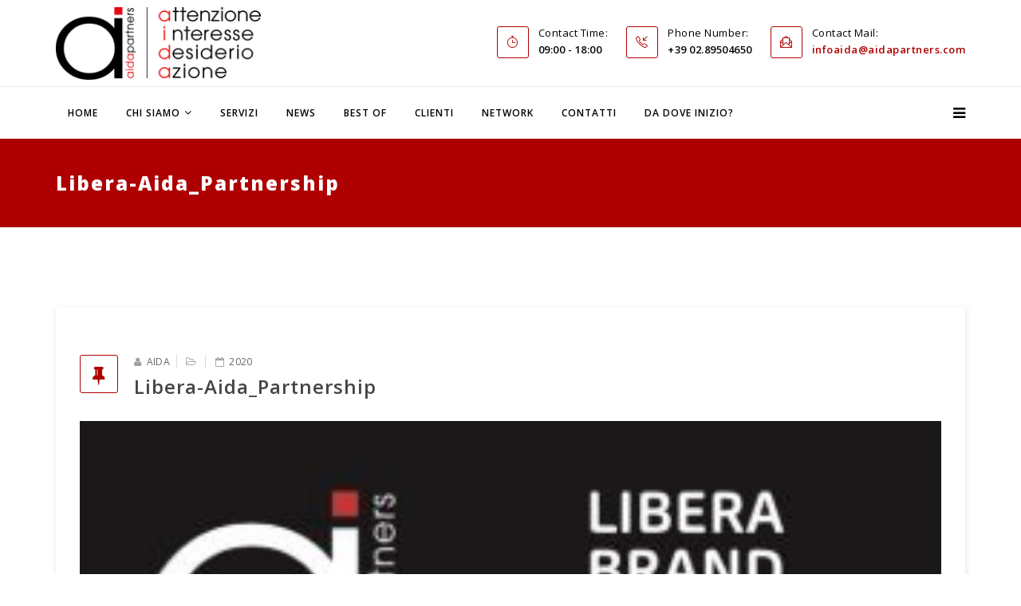

--- FILE ---
content_type: text/html; charset=UTF-8
request_url: https://www.aidapartners.com/aida-partners-e-libera-brand-building-group-siglano-unalleanza-strategica/libera-aida_partnership/
body_size: 12074
content:
<!DOCTYPE html>

<html lang="it-IT" >

<head>
<!-- Google tag (gtag.js) - Google Analytics -->
<script async src="https://www.googletagmanager.com/gtag/js?id=G-3L69Z4TEXN">
</script>
<script>
  window.dataLayer = window.dataLayer || [];
  function gtag(){dataLayer.push(arguments);}
  gtag('js', new Date());

  gtag('config', 'G-3L69Z4TEXN');
</script>
    <!-- Required meta tags always come first -->

    <meta charset="UTF-8">

    <meta http-equiv="X-UA-Compatible" content="IE=edge">

    <meta name="viewport" content="width=device-width, initial-scale=1">

    

    
    <link rel="pingback" href="https://www.aidapartners.com/xmlrpc.php" />



<!-- Global site tag (gtag.js) - Google Analytics -->



<script async src="https://www.googletagmanager.com/gtag/js?id=UA-29553129-1"></script>



<script>



  window.dataLayer = window.dataLayer || [];



  function gtag(){dataLayer.push(arguments);}



  gtag('js', new Date());



 



  gtag('config', 'UA-29553129-1');



</script>



<!-- Fine Google Analytics -->     

    

    <style>@media (max-width:480px) {
.logo img {
    max-height: 90px !important;
}
.single-work-body .simpleportfolio-image img {
    height: auto;
}
}
.board-content img {
    margin: 0 auto;
}
.board-content {text-align: center !important;}
.items-leading .item img.alignleft {width: auto !important;}
.blog-details {background: #fff !important;}
.gallery-item a > img {
    max-width: 100% !important;
}
#gallery, .gallery-icon.landscape, .simpleportfolio-description {float: left !important; width:100% !important;}
.gallery-icon.landscape > a {
    display: inline-block;
    width: 100%;
}
.vc_carousel-inner .vc_item img {
    height: auto;
    max-width: 100%;
    vertical-align: middle;
}
.breadcrumb {
display: none;
}
a:link {
    color: #ae0000;
}
.simpleportfolio-img {
    width:100%;
    max-width:750px;
}
h2 {
text-transform: none !important;
}
h4 {
line-height: 1.5 !important;
}
.blog-details article.item .entry-header h2 {
margin: 10px 40px 0px 0px !important;
}

.simpleportfolio-description ul {
list-style: disc inside;
}

.item.item-page li {
list-style: decimal inside;
}

.from_blog .blog_content h3
{
text-transform: none !important;
}

.from_blog .blog_content h3:first-letter
{
text-transform: uppercase !important;
}

i.fa-fax {
display:none !important;
}

.sp-bottom-info .logo-bottom {
border-right: none !important;
}

.simpleportfolio-img {
    width: 100%;
    max-width: 750px;
    max-height: 550px;
}</style><meta name='robots' content='index, follow, max-image-preview:large, max-snippet:-1, max-video-preview:-1' />

	<!-- This site is optimized with the Yoast SEO plugin v19.8 - https://yoast.com/wordpress/plugins/seo/ -->
	<title>Libera-Aida_Partnership - Aida Partners</title>
	<link rel="canonical" href="https://www.aidapartners.com/wp-content/uploads/2020/10/Libera-Aida_Partnership.jpg" />
	<meta property="og:locale" content="it_IT" />
	<meta property="og:type" content="article" />
	<meta property="og:title" content="Libera-Aida_Partnership - Aida Partners" />
	<meta property="og:url" content="https://www.aidapartners.com/wp-content/uploads/2020/10/Libera-Aida_Partnership.jpg" />
	<meta property="og:site_name" content="Aida Partners" />
	<meta property="article:publisher" content="https://www.facebook.com/aidapartners/" />
	<meta property="og:image" content="https://www.aidapartners.com/wp-content/uploads/2020/10/Libera-Aida_Partnership.jpg" />
	<meta property="og:image:width" content="584" />
	<meta property="og:image:height" content="524" />
	<meta property="og:image:type" content="image/jpeg" />
	<meta name="twitter:card" content="summary_large_image" />
	<meta name="twitter:site" content="@AidaPartners" />
	<script type="application/ld+json" class="yoast-schema-graph">{"@context":"https://schema.org","@graph":[{"@type":"WebPage","@id":"https://www.aidapartners.com/wp-content/uploads/2020/10/Libera-Aida_Partnership.jpg","url":"https://www.aidapartners.com/wp-content/uploads/2020/10/Libera-Aida_Partnership.jpg","name":"Libera-Aida_Partnership - Aida Partners","isPartOf":{"@id":"https://www.aidapartners.com/#website"},"primaryImageOfPage":{"@id":"https://www.aidapartners.com/wp-content/uploads/2020/10/Libera-Aida_Partnership.jpg#primaryimage"},"image":{"@id":"https://www.aidapartners.com/wp-content/uploads/2020/10/Libera-Aida_Partnership.jpg#primaryimage"},"thumbnailUrl":"https://www.aidapartners.com/wp-content/uploads/2020/10/Libera-Aida_Partnership.jpg","datePublished":"2020-10-22T10:53:54+00:00","dateModified":"2020-10-22T10:53:54+00:00","breadcrumb":{"@id":"https://www.aidapartners.com/wp-content/uploads/2020/10/Libera-Aida_Partnership.jpg#breadcrumb"},"inLanguage":"it-IT","potentialAction":[{"@type":"ReadAction","target":["https://www.aidapartners.com/wp-content/uploads/2020/10/Libera-Aida_Partnership.jpg"]}]},{"@type":"ImageObject","inLanguage":"it-IT","@id":"https://www.aidapartners.com/wp-content/uploads/2020/10/Libera-Aida_Partnership.jpg#primaryimage","url":"https://www.aidapartners.com/wp-content/uploads/2020/10/Libera-Aida_Partnership.jpg","contentUrl":"https://www.aidapartners.com/wp-content/uploads/2020/10/Libera-Aida_Partnership.jpg","width":584,"height":524},{"@type":"BreadcrumbList","@id":"https://www.aidapartners.com/wp-content/uploads/2020/10/Libera-Aida_Partnership.jpg#breadcrumb","itemListElement":[{"@type":"ListItem","position":1,"name":"Home","item":"https://www.aidapartners.com/"},{"@type":"ListItem","position":2,"name":"Aida Partners e Libera Brand Building Group siglano un’alleanza strategica","item":"https://www.aidapartners.com/aida-partners-e-libera-brand-building-group-siglano-unalleanza-strategica/"},{"@type":"ListItem","position":3,"name":"Libera-Aida_Partnership"}]},{"@type":"WebSite","@id":"https://www.aidapartners.com/#website","url":"https://www.aidapartners.com/","name":"Aida Partners","description":"Attenzione, interesse, desiderio, azione","potentialAction":[{"@type":"SearchAction","target":{"@type":"EntryPoint","urlTemplate":"https://www.aidapartners.com/?s={search_term_string}"},"query-input":"required name=search_term_string"}],"inLanguage":"it-IT"}]}</script>
	<!-- / Yoast SEO plugin. -->


<link rel='dns-prefetch' href='//widget.tagembed.com' />
<link rel='dns-prefetch' href='//fonts.googleapis.com' />
<link rel='dns-prefetch' href='//s.w.org' />
<link rel="alternate" type="application/rss+xml" title="Aida Partners &raquo; Feed" href="https://www.aidapartners.com/feed/" />
<link rel="alternate" type="application/rss+xml" title="Aida Partners &raquo; Feed dei commenti" href="https://www.aidapartners.com/comments/feed/" />
<link rel="alternate" type="application/rss+xml" title="Aida Partners &raquo; Libera-Aida_Partnership Feed dei commenti" href="https://www.aidapartners.com/aida-partners-e-libera-brand-building-group-siglano-unalleanza-strategica/libera-aida_partnership/feed/" />
<script type="text/javascript">
window._wpemojiSettings = {"baseUrl":"https:\/\/s.w.org\/images\/core\/emoji\/14.0.0\/72x72\/","ext":".png","svgUrl":"https:\/\/s.w.org\/images\/core\/emoji\/14.0.0\/svg\/","svgExt":".svg","source":{"concatemoji":"https:\/\/www.aidapartners.com\/wp-includes\/js\/wp-emoji-release.min.js?ver=6.0.11"}};
/*! This file is auto-generated */
!function(e,a,t){var n,r,o,i=a.createElement("canvas"),p=i.getContext&&i.getContext("2d");function s(e,t){var a=String.fromCharCode,e=(p.clearRect(0,0,i.width,i.height),p.fillText(a.apply(this,e),0,0),i.toDataURL());return p.clearRect(0,0,i.width,i.height),p.fillText(a.apply(this,t),0,0),e===i.toDataURL()}function c(e){var t=a.createElement("script");t.src=e,t.defer=t.type="text/javascript",a.getElementsByTagName("head")[0].appendChild(t)}for(o=Array("flag","emoji"),t.supports={everything:!0,everythingExceptFlag:!0},r=0;r<o.length;r++)t.supports[o[r]]=function(e){if(!p||!p.fillText)return!1;switch(p.textBaseline="top",p.font="600 32px Arial",e){case"flag":return s([127987,65039,8205,9895,65039],[127987,65039,8203,9895,65039])?!1:!s([55356,56826,55356,56819],[55356,56826,8203,55356,56819])&&!s([55356,57332,56128,56423,56128,56418,56128,56421,56128,56430,56128,56423,56128,56447],[55356,57332,8203,56128,56423,8203,56128,56418,8203,56128,56421,8203,56128,56430,8203,56128,56423,8203,56128,56447]);case"emoji":return!s([129777,127995,8205,129778,127999],[129777,127995,8203,129778,127999])}return!1}(o[r]),t.supports.everything=t.supports.everything&&t.supports[o[r]],"flag"!==o[r]&&(t.supports.everythingExceptFlag=t.supports.everythingExceptFlag&&t.supports[o[r]]);t.supports.everythingExceptFlag=t.supports.everythingExceptFlag&&!t.supports.flag,t.DOMReady=!1,t.readyCallback=function(){t.DOMReady=!0},t.supports.everything||(n=function(){t.readyCallback()},a.addEventListener?(a.addEventListener("DOMContentLoaded",n,!1),e.addEventListener("load",n,!1)):(e.attachEvent("onload",n),a.attachEvent("onreadystatechange",function(){"complete"===a.readyState&&t.readyCallback()})),(e=t.source||{}).concatemoji?c(e.concatemoji):e.wpemoji&&e.twemoji&&(c(e.twemoji),c(e.wpemoji)))}(window,document,window._wpemojiSettings);
</script>
<style type="text/css">
img.wp-smiley,
img.emoji {
	display: inline !important;
	border: none !important;
	box-shadow: none !important;
	height: 1em !important;
	width: 1em !important;
	margin: 0 0.07em !important;
	vertical-align: -0.1em !important;
	background: none !important;
	padding: 0 !important;
}
</style>
	<link rel='stylesheet' id='smls-frontend-style-css'  href='https://www.aidapartners.com/wp-content/plugins/smart-logo-showcase-lite/css/smls-frontend-style.css?ver=1.1.9' type='text/css' media='all' />
<link rel='stylesheet' id='smls-block-editor-css'  href='https://www.aidapartners.com/wp-content/plugins/smart-logo-showcase-lite/inc/smls-block/smls-block.css?ver=1.1.9' type='text/css' media='all' />
<link rel='stylesheet' id='wp-block-library-css'  href='https://www.aidapartners.com/wp-includes/css/dist/block-library/style.min.css?ver=6.0.11' type='text/css' media='all' />
<style id='global-styles-inline-css' type='text/css'>
body{--wp--preset--color--black: #000000;--wp--preset--color--cyan-bluish-gray: #abb8c3;--wp--preset--color--white: #ffffff;--wp--preset--color--pale-pink: #f78da7;--wp--preset--color--vivid-red: #cf2e2e;--wp--preset--color--luminous-vivid-orange: #ff6900;--wp--preset--color--luminous-vivid-amber: #fcb900;--wp--preset--color--light-green-cyan: #7bdcb5;--wp--preset--color--vivid-green-cyan: #00d084;--wp--preset--color--pale-cyan-blue: #8ed1fc;--wp--preset--color--vivid-cyan-blue: #0693e3;--wp--preset--color--vivid-purple: #9b51e0;--wp--preset--gradient--vivid-cyan-blue-to-vivid-purple: linear-gradient(135deg,rgba(6,147,227,1) 0%,rgb(155,81,224) 100%);--wp--preset--gradient--light-green-cyan-to-vivid-green-cyan: linear-gradient(135deg,rgb(122,220,180) 0%,rgb(0,208,130) 100%);--wp--preset--gradient--luminous-vivid-amber-to-luminous-vivid-orange: linear-gradient(135deg,rgba(252,185,0,1) 0%,rgba(255,105,0,1) 100%);--wp--preset--gradient--luminous-vivid-orange-to-vivid-red: linear-gradient(135deg,rgba(255,105,0,1) 0%,rgb(207,46,46) 100%);--wp--preset--gradient--very-light-gray-to-cyan-bluish-gray: linear-gradient(135deg,rgb(238,238,238) 0%,rgb(169,184,195) 100%);--wp--preset--gradient--cool-to-warm-spectrum: linear-gradient(135deg,rgb(74,234,220) 0%,rgb(151,120,209) 20%,rgb(207,42,186) 40%,rgb(238,44,130) 60%,rgb(251,105,98) 80%,rgb(254,248,76) 100%);--wp--preset--gradient--blush-light-purple: linear-gradient(135deg,rgb(255,206,236) 0%,rgb(152,150,240) 100%);--wp--preset--gradient--blush-bordeaux: linear-gradient(135deg,rgb(254,205,165) 0%,rgb(254,45,45) 50%,rgb(107,0,62) 100%);--wp--preset--gradient--luminous-dusk: linear-gradient(135deg,rgb(255,203,112) 0%,rgb(199,81,192) 50%,rgb(65,88,208) 100%);--wp--preset--gradient--pale-ocean: linear-gradient(135deg,rgb(255,245,203) 0%,rgb(182,227,212) 50%,rgb(51,167,181) 100%);--wp--preset--gradient--electric-grass: linear-gradient(135deg,rgb(202,248,128) 0%,rgb(113,206,126) 100%);--wp--preset--gradient--midnight: linear-gradient(135deg,rgb(2,3,129) 0%,rgb(40,116,252) 100%);--wp--preset--duotone--dark-grayscale: url('#wp-duotone-dark-grayscale');--wp--preset--duotone--grayscale: url('#wp-duotone-grayscale');--wp--preset--duotone--purple-yellow: url('#wp-duotone-purple-yellow');--wp--preset--duotone--blue-red: url('#wp-duotone-blue-red');--wp--preset--duotone--midnight: url('#wp-duotone-midnight');--wp--preset--duotone--magenta-yellow: url('#wp-duotone-magenta-yellow');--wp--preset--duotone--purple-green: url('#wp-duotone-purple-green');--wp--preset--duotone--blue-orange: url('#wp-duotone-blue-orange');--wp--preset--font-size--small: 13px;--wp--preset--font-size--medium: 20px;--wp--preset--font-size--large: 36px;--wp--preset--font-size--x-large: 42px;}.has-black-color{color: var(--wp--preset--color--black) !important;}.has-cyan-bluish-gray-color{color: var(--wp--preset--color--cyan-bluish-gray) !important;}.has-white-color{color: var(--wp--preset--color--white) !important;}.has-pale-pink-color{color: var(--wp--preset--color--pale-pink) !important;}.has-vivid-red-color{color: var(--wp--preset--color--vivid-red) !important;}.has-luminous-vivid-orange-color{color: var(--wp--preset--color--luminous-vivid-orange) !important;}.has-luminous-vivid-amber-color{color: var(--wp--preset--color--luminous-vivid-amber) !important;}.has-light-green-cyan-color{color: var(--wp--preset--color--light-green-cyan) !important;}.has-vivid-green-cyan-color{color: var(--wp--preset--color--vivid-green-cyan) !important;}.has-pale-cyan-blue-color{color: var(--wp--preset--color--pale-cyan-blue) !important;}.has-vivid-cyan-blue-color{color: var(--wp--preset--color--vivid-cyan-blue) !important;}.has-vivid-purple-color{color: var(--wp--preset--color--vivid-purple) !important;}.has-black-background-color{background-color: var(--wp--preset--color--black) !important;}.has-cyan-bluish-gray-background-color{background-color: var(--wp--preset--color--cyan-bluish-gray) !important;}.has-white-background-color{background-color: var(--wp--preset--color--white) !important;}.has-pale-pink-background-color{background-color: var(--wp--preset--color--pale-pink) !important;}.has-vivid-red-background-color{background-color: var(--wp--preset--color--vivid-red) !important;}.has-luminous-vivid-orange-background-color{background-color: var(--wp--preset--color--luminous-vivid-orange) !important;}.has-luminous-vivid-amber-background-color{background-color: var(--wp--preset--color--luminous-vivid-amber) !important;}.has-light-green-cyan-background-color{background-color: var(--wp--preset--color--light-green-cyan) !important;}.has-vivid-green-cyan-background-color{background-color: var(--wp--preset--color--vivid-green-cyan) !important;}.has-pale-cyan-blue-background-color{background-color: var(--wp--preset--color--pale-cyan-blue) !important;}.has-vivid-cyan-blue-background-color{background-color: var(--wp--preset--color--vivid-cyan-blue) !important;}.has-vivid-purple-background-color{background-color: var(--wp--preset--color--vivid-purple) !important;}.has-black-border-color{border-color: var(--wp--preset--color--black) !important;}.has-cyan-bluish-gray-border-color{border-color: var(--wp--preset--color--cyan-bluish-gray) !important;}.has-white-border-color{border-color: var(--wp--preset--color--white) !important;}.has-pale-pink-border-color{border-color: var(--wp--preset--color--pale-pink) !important;}.has-vivid-red-border-color{border-color: var(--wp--preset--color--vivid-red) !important;}.has-luminous-vivid-orange-border-color{border-color: var(--wp--preset--color--luminous-vivid-orange) !important;}.has-luminous-vivid-amber-border-color{border-color: var(--wp--preset--color--luminous-vivid-amber) !important;}.has-light-green-cyan-border-color{border-color: var(--wp--preset--color--light-green-cyan) !important;}.has-vivid-green-cyan-border-color{border-color: var(--wp--preset--color--vivid-green-cyan) !important;}.has-pale-cyan-blue-border-color{border-color: var(--wp--preset--color--pale-cyan-blue) !important;}.has-vivid-cyan-blue-border-color{border-color: var(--wp--preset--color--vivid-cyan-blue) !important;}.has-vivid-purple-border-color{border-color: var(--wp--preset--color--vivid-purple) !important;}.has-vivid-cyan-blue-to-vivid-purple-gradient-background{background: var(--wp--preset--gradient--vivid-cyan-blue-to-vivid-purple) !important;}.has-light-green-cyan-to-vivid-green-cyan-gradient-background{background: var(--wp--preset--gradient--light-green-cyan-to-vivid-green-cyan) !important;}.has-luminous-vivid-amber-to-luminous-vivid-orange-gradient-background{background: var(--wp--preset--gradient--luminous-vivid-amber-to-luminous-vivid-orange) !important;}.has-luminous-vivid-orange-to-vivid-red-gradient-background{background: var(--wp--preset--gradient--luminous-vivid-orange-to-vivid-red) !important;}.has-very-light-gray-to-cyan-bluish-gray-gradient-background{background: var(--wp--preset--gradient--very-light-gray-to-cyan-bluish-gray) !important;}.has-cool-to-warm-spectrum-gradient-background{background: var(--wp--preset--gradient--cool-to-warm-spectrum) !important;}.has-blush-light-purple-gradient-background{background: var(--wp--preset--gradient--blush-light-purple) !important;}.has-blush-bordeaux-gradient-background{background: var(--wp--preset--gradient--blush-bordeaux) !important;}.has-luminous-dusk-gradient-background{background: var(--wp--preset--gradient--luminous-dusk) !important;}.has-pale-ocean-gradient-background{background: var(--wp--preset--gradient--pale-ocean) !important;}.has-electric-grass-gradient-background{background: var(--wp--preset--gradient--electric-grass) !important;}.has-midnight-gradient-background{background: var(--wp--preset--gradient--midnight) !important;}.has-small-font-size{font-size: var(--wp--preset--font-size--small) !important;}.has-medium-font-size{font-size: var(--wp--preset--font-size--medium) !important;}.has-large-font-size{font-size: var(--wp--preset--font-size--large) !important;}.has-x-large-font-size{font-size: var(--wp--preset--font-size--x-large) !important;}
</style>
<link rel='stylesheet' id='dashicons-css'  href='https://www.aidapartners.com/wp-includes/css/dashicons.min.css?ver=6.0.11' type='text/css' media='all' />
<link rel='stylesheet' id='easy-pull-quotes-css'  href='https://www.aidapartners.com/wp-content/plugins/easy-pull-quotes/public/css/easy-pull-quotes-public.css?ver=1.0.0' type='text/css' media='all' />
<link rel='stylesheet' id='logo-showcase-style-css'  href='https://www.aidapartners.com/wp-content/plugins/logo-showcase/frontend/css/logo-showcase-wordpress.css?ver=6.0.11' type='text/css' media='all' />
<link rel='stylesheet' id='logo-showcase-owl-css'  href='https://www.aidapartners.com/wp-content/plugins/logo-showcase/frontend/css/owl.carousel.css?ver=6.0.11' type='text/css' media='all' />
<link rel='stylesheet' id='logo-showcase-tipso-css'  href='https://www.aidapartners.com/wp-content/plugins/logo-showcase/frontend/css/tipso.css?ver=6.0.11' type='text/css' media='all' />
<link rel='stylesheet' id='logo-showcase-awesome-css-css'  href='https://www.aidapartners.com/wp-content/plugins/logo-showcase/admin/css/font-awesome.css?ver=6.0.11' type='text/css' media='all' />
<link rel='stylesheet' id='qtsndtps_stylesheet-css'  href='https://www.aidapartners.com/wp-content/plugins/quotes-and-tips/css/style.css?ver=6.0.11' type='text/css' media='all' />
<link rel='stylesheet' id='rs-plugin-settings-css'  href='https://www.aidapartners.com/wp-content/plugins/revslider/public/assets/css/settings.css?ver=5.2.6' type='text/css' media='all' />
<style id='rs-plugin-settings-inline-css' type='text/css'>
#rs-demo-id {}
</style>
<link rel='stylesheet' id='smls-fontawesome-style-css'  href='https://www.aidapartners.com/wp-content/plugins/smart-logo-showcase-lite/css/font-awesome.min.css?ver=1.1.9' type='text/css' media='all' />
<link rel='stylesheet' id='smls-google-fonts-sans-css'  href='https://fonts.googleapis.com/css?family=Open+Sans%3A400%2C300%2C600%2C700%2C800&#038;ver=6.0.11' type='text/css' media='all' />
<link rel='stylesheet' id='smls-google-fonts-roboto-css'  href='https://fonts.googleapis.com/css?family=Roboto%3A400%2C300italic%2C400italic%2C500%2C500italic%2C700%2C700italic%2C900italic%2C900&#038;ver=6.0.11' type='text/css' media='all' />
<link rel='stylesheet' id='smls-google-fonts-lato-css'  href='https://fonts.googleapis.com/css?family=Lato%3A400%2C300italic%2C400italic%2C700%2C700italic%2C900italic%2C900&#038;ver=6.0.11' type='text/css' media='all' />
<link rel='stylesheet' id='smls-google-fonts-montserrat-css'  href='https://fonts.googleapis.com/css?family=Montserrat%3A400%2C700&#038;ver=6.0.11' type='text/css' media='all' />
<link rel='stylesheet' id='smls-google-fonts-merriweather-css'  href='https://fonts.googleapis.com/css?family=Merriweather+Sans%3A300%2C400%2C700%2C800+Sans%3A300%2C400%2C700&#038;ver=6.0.11' type='text/css' media='all' />
<link rel='stylesheet' id='smls-google-fonts-droid-css'  href='https://fonts.googleapis.com/css?family=Droid+Sans%3A400%2C700&#038;ver=6.0.11' type='text/css' media='all' />
<link rel='stylesheet' id='smls-google-fonts-oxygen-css'  href='https://fonts.googleapis.com/css?family=Oxygen%3A300%2C400%2C700&#038;ver=6.0.11' type='text/css' media='all' />
<link rel='stylesheet' id='smls-google-fonts-raleway-css'  href='https://fonts.googleapis.com/css?family=Raleway%3A100%2C200%2C300%2C400%2C500%2C600%2C700%2C800%2C900&#038;ver=6.0.11' type='text/css' media='all' />
<link rel='stylesheet' id='smls-owl-style-css'  href='https://www.aidapartners.com/wp-content/plugins/smart-logo-showcase-lite/css/owl.carousel.css?ver=1.1.9' type='text/css' media='all' />
<link rel='stylesheet' id='smls-tooltip-style-css'  href='https://www.aidapartners.com/wp-content/plugins/smart-logo-showcase-lite/css/tooltipster.bundle.css?ver=1.1.9' type='text/css' media='all' />
<link rel='stylesheet' id='smls-responsive-style-css'  href='https://www.aidapartners.com/wp-content/plugins/smart-logo-showcase-lite/css/smls-responsive.css?ver=1.1.9' type='text/css' media='all' />
<link rel='stylesheet' id='smls-popup-style-css'  href='https://www.aidapartners.com/wp-content/plugins/smart-logo-showcase-lite/css/popup-contact.css?ver=1.1.9' type='text/css' media='all' />
<link rel='stylesheet' id='Probiz_pb_google_fonts-css'  href='https://fonts.googleapis.com/css?family=Open+Sans%3A400%2C300%2C300italic%2C400italic%2C600%2C600italic%2C700%2C700italic%2C800%2C800italic&#038;ver=1.3.1' type='text/css' media='all' />
<link rel='stylesheet' id='Probiz_pb_bootstrap-css'  href='https://www.aidapartners.com/wp-content/themes/probiz/assets/css/bootstrap.min.css?ver=1.3.1' type='text/css' media='all' />
<link rel='stylesheet' id='Probiz_pb_bootstrap_theme-css'  href='https://www.aidapartners.com/wp-content/themes/probiz/assets/css/bootstrap_theme.min.css?ver=1.3.1' type='text/css' media='all' />
<link rel='stylesheet' id='Probiz_pb_fontawesome-css'  href='https://www.aidapartners.com/wp-content/themes/probiz/assets/css/font-awesome.min.css?ver=1.3.1' type='text/css' media='all' />
<link rel='stylesheet' id='Probiz_pb_pe-icon-css'  href='https://www.aidapartners.com/wp-content/themes/probiz/assets/css/pe-icon-7-stroke.min.css?ver=1.3.1' type='text/css' media='all' />
<link rel='stylesheet' id='Probiz_pb_maginific-css'  href='https://www.aidapartners.com/wp-content/themes/probiz/assets/css/magnific-popup.css?ver=1.3.1' type='text/css' media='all' />
<link rel='stylesheet' id='Probiz_pb_owlCarousel-css'  href='https://www.aidapartners.com/wp-content/themes/probiz/assets/css/owlCarousel.css?ver=1.3.1' type='text/css' media='all' />
<link rel='stylesheet' id='Probiz_pb_simple-icon-css'  href='https://www.aidapartners.com/wp-content/themes/probiz/assets/css/simple-line-icons.css?ver=1.3.1' type='text/css' media='all' />
<link rel='stylesheet' id='Probiz_pb_themeify-icon-css'  href='https://www.aidapartners.com/wp-content/themes/probiz/assets/css/themify-icons.css?ver=1.3.1' type='text/css' media='all' />
<link rel='stylesheet' id='Probiz_pb_style-css'  href='https://www.aidapartners.com/wp-content/themes/probiz/assets/css/style.css?ver=1.3.1' type='text/css' media='all' />
<link rel='stylesheet' id='Probiz_pb_color-css'  href='https://www.aidapartners.com/wp-content/themes/probiz/assets/css/colors/color.css?ver=1.3.1' type='text/css' media='all' />
<style id='Probiz_pb_color-inline-css' type='text/css'>
/*=========== BACKGROUND COLOR ================ */
.bluish:before,
.blue,
.blog-details article.item .pagenav li a:hover,
.details:hover,
.sppb-section-promo .promo-content span,
.theme-features-area .media:hover i,
.progress-element .progress-bar,
.work-process-area .work-03,
.pricing-body .pricing-features .active,
.pricing-body .pricing-features .btn-default:hover,
.pricing-body .pricing-header,
.board-content .person-social li a:hover,
.page-builder,
.title-heading:after,
.module .tagspopular li a:hover,
.module .tagcloud > a:hover,
.social-icon li a:hover,
.sp-page-title,
.purchaseBox .content-holder .content-title:after,
.comingsoon_wrap,
.navbar-form button,
.header-top-bar,
.navbar-default #main_nav .navbar-nav li.dropdown.mega-dropdown .mega-drop li .input-group-addon,
form#login-form .input-group-addon,
#offcanvas-inner-menu li.active > a,
#offcanvas-inner-menu li .dropdown-menu li .dropdown-menu li a,
#offcanvas-inner-menu li .sub-menu li .sub-menu li a,
#offcanvas-inner-menu li a:hover, 
#offcanvas-inner-menu li a:focus,
.navbar-default #main_nav .navbar-nav li.current-menu-item > a,
.navbar-default #main_nav .navbar-nav li.current-menu-parent > a,
.navbar-default #main_nav .navbar-nav li:hover > a, 
.navbar-default #main_nav .navbar-nav li.open > a,
.sp-contact-info li:hover i, 
.sp-contact-info li:focus i,
.section_title h2:after,
.btn-primary,
.btn.btn-default,
.comment-reply-link,
.comment-form input[type="submit"], 
.comment-form button,
.search-submit,
.blog-tags ul li a:hover,
.navbar-default #main_nav .navbar-nav .sub-menu li.current-menu-item:hover > a,
.simpleportfolio-items .simpleportfolio-item:hover .overlay
{
    background-color:#ae0000;
}
.probiz-b a + a:hover,
.navbar-default #main_nav .navbar-nav li.active > a{
    background-color:#ae0000 !important;
}
/*=========== TEXT COLOR ================ */
.project-progress .addon-animated-number .blue,
.blog-details article.item .pagenav li a,
.agency-promo span i,
.details,
.sppb-section-promo .quality-section span .earphone,
.sppb-section-promo .promo-content h3 a:hover,
.feature-info .media-left i,
.tab-section .tab-container .panel .panel-heading .panel-title a:focus,
.tab-section .tab-container .panel .panel-heading .panel-title a,
.slider .btn-success,
.theme-features-area .media .media-left i,
.we-do .we-do-list li i,
.info-list li i,
.btn.btn-info,
.sppb-section .btn-success,
.promo-section .promo-content h3:hover,
.promo-section .promo-content span,
.middle span,
.pricing-body .pricing-features .active:hover,
.pricing-body .pricing-features .btn-default,
.page-builder .builder-content .button,
.layout-section .layout-text-left .learn:hover,
.simpleportfolio-items .simpleportfolio-item .vertical-middle .simpleportfolio-btns a,
.simpleportfolio-filter ul li.active, 
.simpleportfolio-filter ul li:hover,
.module .latestnews .latest-info a:hover,
.module .categories-module li a:hover,
.items-leading .entry-header h2 a:hover,
.items-leading .post-format,
.contact-info .additional-info li a i,
.main_features .feature .media .media-left span,
.from_blog .blog_content a,
.from_blog .blog_content h3 a:hover,
.testimonial_row .carousel-control:hover, 
.testimonial_row .carousel-control:focus,
.sp-comingsoon .social-icons li a:hover,
.copyright_row i,
.tagspopular ul li a:hover, 
.tagspopular ul li a:focus,
.sp-bottom .textwidget p i,
.social-icons li a:hover, 
.social-icons li a:focus,
#offcanvas-inner-menu li.open > a,
#offcanvas-inner-menu li .dropdown-menu li a:hover, 
#offcanvas-inner-menu li .dropdown-menu li a:focus,
#offcanvas-inner-menu li .sub-menu li a:hover, 
#offcanvas-inner-menu li .sub-menu li a:focus,
.navbar-default #main_nav .navbar-nav li.dropdown .dropdown-menu li a i,
.sp-contact-info li i,
.btn.btn-default:hover, 
.btn.btn-default:focus,
.company-content .btn.details,
.company-content > p i,
.sppb-section-promo .promo-content a:hover h3,
.module > ul > li > a:hover,
.module > div ul li > a:hover,
#wp-calendar tr a,
footer .widget_nav_menu ul li:before,
footer .widget_nav_menu ul li > a:hover,
.bluish .social-icons li a:hover,
.bluish .tagspopular ul li a:hover, 
.bluish .module .tagcloud > a:hover,
.logged-in-as > a,
figcaption > a,
.comment a,
.entry-link > h4 a:hover,
table tr td a, 
table tr th a,
dl dd a,
.item.item-page p a,
.contact-info .additional-info li i
{
    color: #ae0000;
}
.probiz-b a + a,
.probiz-h2 h2,
.btn.btn-default.active:hover
{
    color: #ae0000 !important;
}
/*=========== BORDERS COLOR ================ */
.blog-details article.item .pagenav li a,
.blog-details article.item blockquote,
.details,
.feature .media-left i,
.theme-features-area .media .media-left i,
.middle,
.pricing-body .pricing-features .active:hover,
.board-content .person-social li a:hover,
.layout-section .layout-text-left .learn,
.items-leading .post-format,
.social-icon li a:hover,
.navbar-form .form-control,
.navbar-default #main_nav .navbar-nav li.dropdown.mega-dropdown .mega-drop li .input-group-addon, 
form#login-form .input-group-addon,
.navbar-default #main_nav .navbar-nav li.dropdown.mega-dropdown .mega-drop li .form-control, 
form#login-form .form-control,
.sp-contact-info li i,
.btn.btn-default,
.module .tagcloud > a:hover,
.blog-tags ul li a:hover
{
    border-color: #ae0000; 
}
.navbar-default #main_nav .navbar-nav li.dropdown .dropdown-menu,
.navbar-default #main_nav .navbar-nav li.menu-item-has-children .sub-menu,
.navbar-nav ul ul
{
	border-top-color: #ae0000;
}
</style>
<script type='text/javascript' src='https://www.aidapartners.com/wp-includes/js/jquery/jquery.min.js?ver=3.6.0' id='jquery-core-js'></script>
<script type='text/javascript' src='https://www.aidapartners.com/wp-includes/js/jquery/jquery-migrate.min.js?ver=3.3.2' id='jquery-migrate-js'></script>
<script type='text/javascript' src='https://www.aidapartners.com/wp-content/plugins/revslider/public/assets/js/jquery.themepunch.tools.min.js?ver=5.2.6' id='tp-tools-js'></script>
<script type='text/javascript' src='https://www.aidapartners.com/wp-content/plugins/revslider/public/assets/js/jquery.themepunch.revolution.min.js?ver=5.2.6' id='revmin-js'></script>
<script type='text/javascript' src='https://www.aidapartners.com/wp-content/plugins/smart-logo-showcase-lite/js/owl.carousel.js?ver=1.1.9' id='smls-owl-script-js'></script>
<script type='text/javascript' src='https://www.aidapartners.com/wp-content/plugins/smart-logo-showcase-lite/js/tooltipster.bundle.js?ver=1.1.9' id='smls-tooltip-script-js'></script>
<script type='text/javascript' src='https://www.aidapartners.com/wp-content/plugins/smart-logo-showcase-lite/js/smls-frontend-script.js?ver=1.1.9' id='smls-frontend-script-js'></script>
<link rel="https://api.w.org/" href="https://www.aidapartners.com/wp-json/" /><link rel="alternate" type="application/json" href="https://www.aidapartners.com/wp-json/wp/v2/media/3385" /><link rel="EditURI" type="application/rsd+xml" title="RSD" href="https://www.aidapartners.com/xmlrpc.php?rsd" />
<link rel="wlwmanifest" type="application/wlwmanifest+xml" href="https://www.aidapartners.com/wp-includes/wlwmanifest.xml" /> 
<link rel='shortlink' href='https://www.aidapartners.com/?p=3385' />
<link rel="alternate" type="application/json+oembed" href="https://www.aidapartners.com/wp-json/oembed/1.0/embed?url=https%3A%2F%2Fwww.aidapartners.com%2Faida-partners-e-libera-brand-building-group-siglano-unalleanza-strategica%2Flibera-aida_partnership%2F" />
<link rel="alternate" type="text/xml+oembed" href="https://www.aidapartners.com/wp-json/oembed/1.0/embed?url=https%3A%2F%2Fwww.aidapartners.com%2Faida-partners-e-libera-brand-building-group-siglano-unalleanza-strategica%2Flibera-aida_partnership%2F&#038;format=xml" />

		<style type="text/css">
			/* Style for tips|quote block */
			                .quotes_box_and_tips {
                    background-color: #2484C6 !important;
                    background-repeat: no-repeat;
                    color: #FFFFFF !important;
                                        background-image: url(https://www.aidapartners.com/wp-content/plugins/quotes-and-tips/images/quotes_box_and_tips_bg.png);
                                        background-position: left bottom;

                }
            
			.quotes_box_and_tips h3,
			.quotes_box_and_tips .signature,
			.quotes_box_and_tips .signature span i {
				color: #FFFFFF !important;
			}
		</style>
		<script type="text/javascript">
(function(url){
	if(/(?:Chrome\/26\.0\.1410\.63 Safari\/537\.31|WordfenceTestMonBot)/.test(navigator.userAgent)){ return; }
	var addEvent = function(evt, handler) {
		if (window.addEventListener) {
			document.addEventListener(evt, handler, false);
		} else if (window.attachEvent) {
			document.attachEvent('on' + evt, handler);
		}
	};
	var removeEvent = function(evt, handler) {
		if (window.removeEventListener) {
			document.removeEventListener(evt, handler, false);
		} else if (window.detachEvent) {
			document.detachEvent('on' + evt, handler);
		}
	};
	var evts = 'contextmenu dblclick drag dragend dragenter dragleave dragover dragstart drop keydown keypress keyup mousedown mousemove mouseout mouseover mouseup mousewheel scroll'.split(' ');
	var logHuman = function() {
		if (window.wfLogHumanRan) { return; }
		window.wfLogHumanRan = true;
		var wfscr = document.createElement('script');
		wfscr.type = 'text/javascript';
		wfscr.async = true;
		wfscr.src = url + '&r=' + Math.random();
		(document.getElementsByTagName('head')[0]||document.getElementsByTagName('body')[0]).appendChild(wfscr);
		for (var i = 0; i < evts.length; i++) {
			removeEvent(evts[i], logHuman);
		}
	};
	for (var i = 0; i < evts.length; i++) {
		addEvent(evts[i], logHuman);
	}
})('//www.aidapartners.com/?wordfence_lh=1&hid=F1B378F8CC1C8EA24962BE3A22594250');
</script>
<script>var Probiz_pb_url = "https://www.aidapartners.com/wp-content/themes/probiz/";</script>
<script>var ajaxurl = "https://www.aidapartners.com/wp-admin/admin-ajax.php";</script>
<script>jQuery(document).ready(function(){ probiz_pb_color_scheme("#ae0000"); });</script>
<meta name="generator" content="Powered by WPBakery Page Builder - drag and drop page builder for WordPress."/>
<meta name="generator" content="Powered by Slider Revolution 5.2.6 - responsive, Mobile-Friendly Slider Plugin for WordPress with comfortable drag and drop interface." />
<link rel="icon" href="https://www.aidapartners.com/wp-content/uploads/2017/07/aida_fav_ico.png" sizes="32x32" />
<link rel="icon" href="https://www.aidapartners.com/wp-content/uploads/2017/07/aida_fav_ico.png" sizes="192x192" />
<link rel="apple-touch-icon" href="https://www.aidapartners.com/wp-content/uploads/2017/07/aida_fav_ico.png" />
<meta name="msapplication-TileImage" content="https://www.aidapartners.com/wp-content/uploads/2017/07/aida_fav_ico.png" />
		<style type="text/css" id="wp-custom-css">
			/*
Puoi aggiungere qui il tuo codice CSS.

Per maggiori informazioni consulta la documentazione (fai clic sull'icona con il punto interrogativo qui sopra).
*/

.navbar-default #main_nav .navbar-nav li.dropdown .dropdown-menu li a, .navbar-default #main_nav .navbar-nav li.menu-item-has-children .sub-menu li a {
    font-size: 13px;
    text-transform: inherit;
    color: #333;
    font-weight: normal;
    padding-left: 10px;
    padding-right: 1px;
    -webkit-transition: all 300ms linear 0s;
    transition: all 300ms linear 0s;
}
@media (min-width: 1200px)
.container {
    width: 1169px!important;
}		</style>
		<noscript><style> .wpb_animate_when_almost_visible { opacity: 1; }</style></noscript>
</head>



<body class="attachment attachment-template-default single single-attachment postid-3385 attachmentid-3385 attachment-jpeg group-blog wpb-js-composer js-comp-ver-6.10.0 vc_responsive">

        <section class="row top_bar">
            <div class="container">
                <div class="row">
                    <div class="col-sm-3">
                    <a href="https://www.aidapartners.com/" class="logo"><img width=257 height=91 src="https://www.aidapartners.com/wp-content/uploads/2018/05/Logo_AIDA_sito_header.png" alt=""></a>                    </div>
                    
                    <div class="col-sm-9 hidden-xs contact-inner">
                        <ul class="sp-contact-info nav">
                                                        <li class="sp-contact-time">
                                <i class="ti-timer"></i> 
                                <p class="contact-content"> 
                                    <span class="contact-title">Contact Time:</span> 
                                    <span class="time">09:00 - 18:00</span>
                                </p>
                            </li>
                                                                                    <li class="sp-contact-phone">
                                <i class="icon-call-in"></i> 
                                <p class="contact-content"> 
                                    <span class="contact-title">Phone Number:</span> 
                                    <span>+39 02.89504650</span>
                                </p>
                            </li>
                                                                                    <li class="sp-contact-email">
                                <i class="icon-envelope-letter"></i> 
                                <p class="contact-content"> 
                                    <span class="contact-title">Contact Mail:</span>  
                                    <span><a href="mailto:infoaida@aidapartners.com">infoaida@aidapartners.com</a></span>
                                </p>
                            </li>
                                                    </ul>
                    </div>
                </div>
            </div>
        </section>
        
    <!--Navbar-->
    <nav class="navbar navbar-default">
        <div class="container">
            <!-- Brand and toggle get grouped for better mobile display -->
            <a class="offcanvas-toggler visible-xs-inline" href="#"><i class="fa fa-bars"></i></a>
            <div class="navbar-header">
                <button type="button" class="navbar-toggle collapsed" data-toggle="collapse" data-target="#main_nav" aria-expanded="false">
                    <span class="sr-only">Toggle navigation</span>
                    <span class="icon-bar"></span>
                    <span class="icon-bar"></span>
                    <span class="icon-bar"></span>
                </button>
            </div>

            <!-- Collect the nav links, forms, and other content for toggling -->
            <div class="collapse navbar-collapse" id="main_nav">
                                <a class="offcanvas-toggler" href="#"><i class="fa fa-bars"></i></a>
                <ul id="menu-main-menu" class="nav navbar-nav"><li id="menu-item-649" class="menu-item menu-item-type-post_type menu-item-object-page menu-item-home menu-item-649"><a title="Home" href="https://www.aidapartners.com/">Home</a></li>
<li id="menu-item-478" class="menu-item menu-item-type-custom menu-item-object-custom menu-item-has-children menu-item-478 dropdown"><a title="Chi siamo" href="#" data-toggle="dropdown" class="dropdown-toggle" aria-haspopup="true">Chi siamo</a>
<ul role="menu" class=" sub-menu">
	<li id="menu-item-787" class="menu-item menu-item-type-post_type menu-item-object-page menu-item-787"><a title="La Storia" href="https://www.aidapartners.com/la-storia/"><i class="fa "></i>La Storia</a></li>
	<li id="menu-item-790" class="menu-item menu-item-type-post_type menu-item-object-page menu-item-790"><a title="Mission e valori" href="https://www.aidapartners.com/mission-e-valori/"><i class="fa "></i>Mission e valori</a></li>
	<li id="menu-item-1304" class="menu-item menu-item-type-post_type menu-item-object-page menu-item-1304"><a title="Persone" href="https://www.aidapartners.com/persone/"><i class="fa "></i>Persone</a></li>
</ul>
</li>
<li id="menu-item-682" class="menu-item menu-item-type-post_type menu-item-object-page menu-item-682"><a title="Servizi" href="https://www.aidapartners.com/servizi/">Servizi</a></li>
<li id="menu-item-3580" class="menu-item menu-item-type-post_type menu-item-object-page menu-item-3580"><a title="News" href="https://www.aidapartners.com/news/">News</a></li>
<li id="menu-item-869" class="menu-item menu-item-type-post_type menu-item-object-page menu-item-869"><a title="Best Of" href="https://www.aidapartners.com/best-of/">Best Of</a></li>
<li id="menu-item-2850" class="menu-item menu-item-type-post_type menu-item-object-page menu-item-2850"><a title="Clienti" href="https://www.aidapartners.com/clienti/">Clienti</a></li>
<li id="menu-item-826" class="menu-item menu-item-type-post_type menu-item-object-page menu-item-826"><a title="Network" href="https://www.aidapartners.com/partner/">Network</a></li>
<li id="menu-item-709" class="menu-item menu-item-type-post_type menu-item-object-page menu-item-709"><a title="Contatti" href="https://www.aidapartners.com/contatti/">Contatti</a></li>
<li id="menu-item-4634" class="menu-item menu-item-type-post_type menu-item-object-post menu-item-4634"><a title="Da dove inizio?" href="https://www.aidapartners.com/aida-partners-consulenza-gratuita-per-studenti-e-neo-laureati-da-dove-inizio/">Da dove inizio?</a></li>
</ul>            </div><!-- /.navbar-collapse -->
        </div><!-- /.container-fluid -->
    </nav>
    
    <!--Offcanvas Menu-->
    <div class="offcanvas_closer"></div>
    <div class="offcanvas-menu">        
        <a href="#" class="close-offcanvas"><i class="fa fa-remove"></i></a>
        <h3 class="sp-module-title"></h3>      
        <ul id="offcanvas-inner-menu" class="nav menu"><li class="menu-item menu-item-type-post_type menu-item-object-page menu-item-home menu-item-649"><a href="https://www.aidapartners.com/">Home</a></li>
<li class="menu-item menu-item-type-custom menu-item-object-custom menu-item-has-children menu-item-478"><a href="#">Chi siamo</a>
<ul class="sub-menu">
	<li class="menu-item menu-item-type-post_type menu-item-object-page menu-item-787"><a href="https://www.aidapartners.com/la-storia/">La Storia</a></li>
	<li class="menu-item menu-item-type-post_type menu-item-object-page menu-item-790"><a href="https://www.aidapartners.com/mission-e-valori/">Mission e valori</a></li>
	<li class="menu-item menu-item-type-post_type menu-item-object-page menu-item-1304"><a href="https://www.aidapartners.com/persone/">Persone</a></li>
</ul>
</li>
<li class="menu-item menu-item-type-post_type menu-item-object-page menu-item-682"><a href="https://www.aidapartners.com/servizi/">Servizi</a></li>
<li class="menu-item menu-item-type-post_type menu-item-object-page menu-item-3580"><a href="https://www.aidapartners.com/news/">News</a></li>
<li class="menu-item menu-item-type-post_type menu-item-object-page menu-item-869"><a href="https://www.aidapartners.com/best-of/">Best Of</a></li>
<li class="menu-item menu-item-type-post_type menu-item-object-page menu-item-2850"><a href="https://www.aidapartners.com/clienti/">Clienti</a></li>
<li class="menu-item menu-item-type-post_type menu-item-object-page menu-item-826"><a href="https://www.aidapartners.com/partner/">Network</a></li>
<li class="menu-item menu-item-type-post_type menu-item-object-page menu-item-709"><a href="https://www.aidapartners.com/contatti/">Contatti</a></li>
<li class="menu-item menu-item-type-post_type menu-item-object-post menu-item-4634"><a href="https://www.aidapartners.com/aida-partners-consulenza-gratuita-per-studenti-e-neo-laureati-da-dove-inizio/">Da dove inizio?</a></li>
</ul>    </div>
    
<section class="sp-page-title row do-margin ">
        <div class="container">
            <h2>Libera-Aida_Partnership</h2>
            <ol class="breadcrumb"><li><span>You are here:  / </span><a href="https://www.aidapartners.com">   Home</a></li><li><span>Libera-Aida_Partnership</span></li></ol>
        </div>
    </section>

<section class="blog-details">
    <div class="container">
        <div class="row">
            
            <div class="col-sm-12 blog-area">
                                    <div class="items-leading">
                        <article class="item item-page">
                            <div class="entry-image full-image">

                                <!-- Video Format --->
                                
                            </div>
                            <div class="entry-header has-post-format">
                                <span class="post-format"><i class="fa fa-thumb-tack"></i></span>
                                <dl class="article-info">
                                    <dt class="article-info-term"></dt>
                                            <dd class="createdby">
                                            <i class="fa fa-user"></i>
                                            <span data-toggle="tooltip" title="" data-original-title="Written by ">Aida</span> 
                                        </dd>
                                                                                <dd class="category-name">
                                            <i class="fa fa-folder-open-o"></i>
                                                                                </dd>
                                                                                <dd class="published">
                                            <i class="fa fa-calendar-o"></i>
                                            <time datetime="2020-10-22T12:53:54+02:00" data-toggle="tooltip" title="" data-original-title="Published Date">
        2020                                            </time>
                                        </dd>
                                    </dl>
                                <h2>Libera-Aida_Partnership</h2>
                            </div>

                            <div><p class="attachment"><a href='https://www.aidapartners.com/wp-content/uploads/2020/10/Libera-Aida_Partnership.jpg'><img width="300" height="269" src="https://www.aidapartners.com/wp-content/uploads/2020/10/Libera-Aida_Partnership-300x269.jpg" class="attachment-medium size-medium" alt="" loading="lazy" srcset="https://www.aidapartners.com/wp-content/uploads/2020/10/Libera-Aida_Partnership-300x269.jpg 300w, https://www.aidapartners.com/wp-content/uploads/2020/10/Libera-Aida_Partnership.jpg 584w" sizes="(max-width: 300px) 100vw, 300px" /></a></p>
</div>
                            <ul class="pager pagenav">
                                <li class="prev"><a href="https://www.aidapartners.com/aida-partners-e-libera-brand-building-group-siglano-unalleanza-strategica/" rel="prev">Previous</a></li>
                                <li class="next"></li>
                            </ul><!-- Post Paginations -->
                        </article>
                        <div class='blog-tags'>
                            <ul></ul>                        </div>
                    <div id="comments" class="comments-sec">
                                                                                <div id="respond" class="leave-comments">
                        <h2 class="sec-title">LEAVE A Comment</h2>
                        <small><a rel="nofollow" id="cancel-comment-reply-link" href="/aida-partners-e-libera-brand-building-group-siglano-unalleanza-strategica/libera-aida_partnership/#respond" style="display:none;">Cancel reply</a></small>
                        <form class="comment-form" action="https://www.aidapartners.com/wp-comments-post.php" method="post" id="commentform"  novalidate>
                            <div id="result"></div>
                            <div class="row">
                                                                                                    <div class="col-md-6"><input class="field" id="author" placeholder="Full Name" name="author" type="text" value=""  aria-required='true' /></div>
<div class="col-md-6"><input class="field" id="email" name="email" type="email" value="" size="30" aria-required='true' placeholder="EMAIL" /></div>
<div class="col-md-12"><input class="field" id="url" placeholder="Website URL" name="website" type="url" value=""  /></div>

                                                                                                <div class="col-md-12"><textarea class="field" id="comment" name="comment" aria-required="true" placeholder="MESSAGE" ></textarea></div>
                                <div class="col-md-12">
                                    <input type="submit" name="submit" id="submit" value="Send Message" />
                                </div>
                                <input type='hidden' name='comment_post_ID' value='3385' id='comment_post_ID' />
<input type='hidden' name='comment_parent' id='comment_parent' value='0' />
                            </div>
                                                    </form>
                    </div>
                                                            </div>

                    </div>
            </div>  

        </div>
    </div>
</section>






    <footer class="sp-bottom-info bluish high-opacity ">
        
            <div class="fixed-bg" style="background-image: url(  )"></div>
        
                <div class="row m0">
                    <div class="container">
                        <div class="row">
                            <div class="col-sm-7 col-md-7 position1" id="sp-position1">
                                <a href="https://www.aidapartners.com/" class="logo-bottom"><img width=185 height=67 src="https://www.aidapartners.com/wp-content/uploads/2018/05/Logo_AIDA_sito_2018_footer.png" alt=""></a>
                                <p class="bottom-info"></p>
                            </div>
            
                                <div class="col-sm-5 col-md-5 position1">
                                    <ul class="social-icons">
                                        
                                                <li><a href="https://www.facebook.com/aidapartners/"><i class="fa fa-facebook"></i></a></li>
                    
                                                <li><a href="https://it.linkedin.com/company/aida-partners"><i class="fa fa-linkedin-square"></i></a></li>
                    
                                    </ul>
                                </div>
                            </div>
                        </div>
                    </div>                

        

            <div class="sp-bottom row m0">
                <div class="container">
                    <div class="row">
                        <div id="block-17" class="col-sm-6 col-md-3 widget_block">
<div class="wp-container-6 wp-block-columns">
<div class="wp-container-5 wp-block-column" style="flex-basis:100%">
<div class="wp-container-4 wp-block-columns are-vertically-aligned-top">
<div class="wp-container-3 wp-block-column is-vertically-aligned-top" style="flex-basis:100%"><div class="wp-widget-group__inner-blocks">
<div class="wp-container-2 wp-block-group"><div class="wp-block-group__inner-container"><div class="widget widget_probiz_pb_contact-info"><h2 class="widgettitle">Contatti</h2>
        <div class="textwidget">
            <p><i class="fa fa-map-marker"><i class="hidden">address </i></i>Via Rutilia 10/8
20141  -  Milano  (IT)     
PARTITA IVA 11601630152</p>            <p><i class="fa fa-phone"><i class="hidden">phone</i></i>+39.02.89504650</p>            <p><i class="fa fa-envelope"><i class="hidden">email</i></i>infoaida@aidapartners.com</p>            <p><i class="fa fa-fax"><i class="hidden">hotline</i></i></p>            <p><i class="fa fa-clock-o"><i class="hidden">workhour</i></i>Lun - Ven: 09:00 - 18:00 </p>        </div>

        </div></div></div>
</div></div>
</div>
</div>
</div>
</div><div id="block-4" class="col-sm-6 col-md-3 widget_block">
<div class="wp-container-8 wp-block-columns">
<div class="wp-container-7 wp-block-column" style="flex-basis:100%"></div>
</div>
</div><div id="block-5" class="col-sm-6 col-md-3 widget_block">
<div class="wp-container-12 wp-block-columns">
<div class="wp-container-9 wp-block-column"></div>



<div class="wp-container-10 wp-block-column"></div>



<div class="wp-container-11 wp-block-column"></div>
</div>
</div>
                    </div>
                </div>
            </div>
        

    
            <div class="copyright_row container-fluid text-center">
            Copyright 2018 Aida Partners -  P.IVA 11601630152 - All Rights Reserved <br /> 
<a href="http://www.aidapartners.com/cookie-policy/">Cookie Policy</a> - 
<a href="http://www.aidapartners.com/privacy-policy/">Privacy Policy</a> -
<a href="https://www.aidapartners.com/wp-content/uploads/2019/06/01_CodiceDiCondotta-1.pdf">Codice di condotta</a> -
<a href="https://www.aidapartners.com/wp-content/uploads/2019/06/02_CodiceEtico-1.pdf">Codice etico</a> -
<a href="https://www.aidapartners.com/wp-content/uploads/2019/06/03_CodiceD.LGS-231-2001.pdf">Codice D.LGS 231/2001</a> -
<a href="https://www.aidapartners.com/wp-content/uploads/2019/06/04_CodiceSocialMedia-1.pdf">Codice social media</a> 
            </div>
    
    </footer>



<style>.wp-container-1 > .alignleft { float: left; margin-inline-start: 0; margin-inline-end: 2em; }.wp-container-1 > .alignright { float: right; margin-inline-start: 2em; margin-inline-end: 0; }.wp-container-1 > .aligncenter { margin-left: auto !important; margin-right: auto !important; }</style>
<style>.wp-container-2 > .alignleft { float: left; margin-inline-start: 0; margin-inline-end: 2em; }.wp-container-2 > .alignright { float: right; margin-inline-start: 2em; margin-inline-end: 0; }.wp-container-2 > .aligncenter { margin-left: auto !important; margin-right: auto !important; }</style>
<style>.wp-container-3 > .alignleft { float: left; margin-inline-start: 0; margin-inline-end: 2em; }.wp-container-3 > .alignright { float: right; margin-inline-start: 2em; margin-inline-end: 0; }.wp-container-3 > .aligncenter { margin-left: auto !important; margin-right: auto !important; }</style>
<style>.wp-container-4 {display: flex;gap: 2em;flex-wrap: nowrap;align-items: center;}.wp-container-4 > * { margin: 0; }</style>
<style>.wp-container-5 > .alignleft { float: left; margin-inline-start: 0; margin-inline-end: 2em; }.wp-container-5 > .alignright { float: right; margin-inline-start: 2em; margin-inline-end: 0; }.wp-container-5 > .aligncenter { margin-left: auto !important; margin-right: auto !important; }</style>
<style>.wp-container-6 {display: flex;gap: 2em;flex-wrap: nowrap;align-items: center;}.wp-container-6 > * { margin: 0; }</style>
<style>.wp-container-7 > .alignleft { float: left; margin-inline-start: 0; margin-inline-end: 2em; }.wp-container-7 > .alignright { float: right; margin-inline-start: 2em; margin-inline-end: 0; }.wp-container-7 > .aligncenter { margin-left: auto !important; margin-right: auto !important; }</style>
<style>.wp-container-8 {display: flex;gap: 2em;flex-wrap: nowrap;align-items: center;}.wp-container-8 > * { margin: 0; }</style>
<style>.wp-container-9 > .alignleft { float: left; margin-inline-start: 0; margin-inline-end: 2em; }.wp-container-9 > .alignright { float: right; margin-inline-start: 2em; margin-inline-end: 0; }.wp-container-9 > .aligncenter { margin-left: auto !important; margin-right: auto !important; }</style>
<style>.wp-container-10 > .alignleft { float: left; margin-inline-start: 0; margin-inline-end: 2em; }.wp-container-10 > .alignright { float: right; margin-inline-start: 2em; margin-inline-end: 0; }.wp-container-10 > .aligncenter { margin-left: auto !important; margin-right: auto !important; }</style>
<style>.wp-container-11 > .alignleft { float: left; margin-inline-start: 0; margin-inline-end: 2em; }.wp-container-11 > .alignright { float: right; margin-inline-start: 2em; margin-inline-end: 0; }.wp-container-11 > .aligncenter { margin-left: auto !important; margin-right: auto !important; }</style>
<style>.wp-container-12 {display: flex;gap: 2em;flex-wrap: nowrap;align-items: center;}.wp-container-12 > * { margin: 0; }</style>
<script type='text/javascript' src='https://widget.tagembed.com/embed.min.js?ver=3.4' id='__tagembed__embbedJs-js'></script>
<script type='text/javascript' src='https://www.aidapartners.com/wp-includes/js/jquery/ui/core.min.js?ver=1.13.1' id='jquery-ui-core-js'></script>
<script type='text/javascript' src='https://www.aidapartners.com/wp-includes/js/jquery/ui/mouse.min.js?ver=1.13.1' id='jquery-ui-mouse-js'></script>
<script type='text/javascript' src='https://www.aidapartners.com/wp-includes/js/jquery/ui/sortable.min.js?ver=1.13.1' id='jquery-ui-sortable-js'></script>
<script type='text/javascript' src='https://www.aidapartners.com/wp-includes/js/jquery/ui/draggable.min.js?ver=1.13.1' id='jquery-ui-draggable-js'></script>
<script type='text/javascript' src='https://www.aidapartners.com/wp-includes/js/jquery/ui/droppable.min.js?ver=1.13.1' id='jquery-ui-droppable-js'></script>
<script type='text/javascript' src='https://www.aidapartners.com/wp-content/plugins/logo-showcase/frontend/js/owl.carousel.js?ver=2.4' id='logo-showcase-owl-js-js'></script>
<script type='text/javascript' src='https://www.aidapartners.com/wp-content/plugins/logo-showcase/frontend/js/tipso.js?ver=1.0.8' id='logo-showcase-tipso-js-js'></script>
<script type='text/javascript' src='https://www.aidapartners.com/wp-content/themes/probiz/assets/js/script.js?ver=1.3.1' id='Probiz_pb_script-js'></script>
<script type='text/javascript' src='https://www.aidapartners.com/wp-includes/js/comment-reply.min.js?ver=6.0.11' id='comment-reply-js'></script>
<script type='text/javascript' src='https://www.aidapartners.com/wp-content/themes/probiz/assets/js/bootstrap.min.js?ver=1.3.1' id='Probiz_pb_bootstrap-js'></script>
<script type='text/javascript' id='Probiz_pb_bootstrap-js-after'>
jQuery(document).ready(function($) {
                    offcanvasActivator();
                });
</script>


<script type="text/javascript">
_linkedin_partner_id = "474449";
window._linkedin_data_partner_ids = window._linkedin_data_partner_ids || [];
window._linkedin_data_partner_ids.push(_linkedin_partner_id);
</script><script type="text/javascript">
(function(){var s = document.getElementsByTagName("script")[0];
var b = document.createElement("script");
b.type = "text/javascript";b.async = true;
b.src = "https://snap.licdn.com/li.lms-analytics/insight.min.js";
s.parentNode.insertBefore(b, s);})();
</script>
<noscript>
<img height="1" width="1" style="display:none;" alt="" src="https://dc.ads.linkedin.com/collect/?pid=474449&fmt=gif" />
</noscript>

</body>
</html>